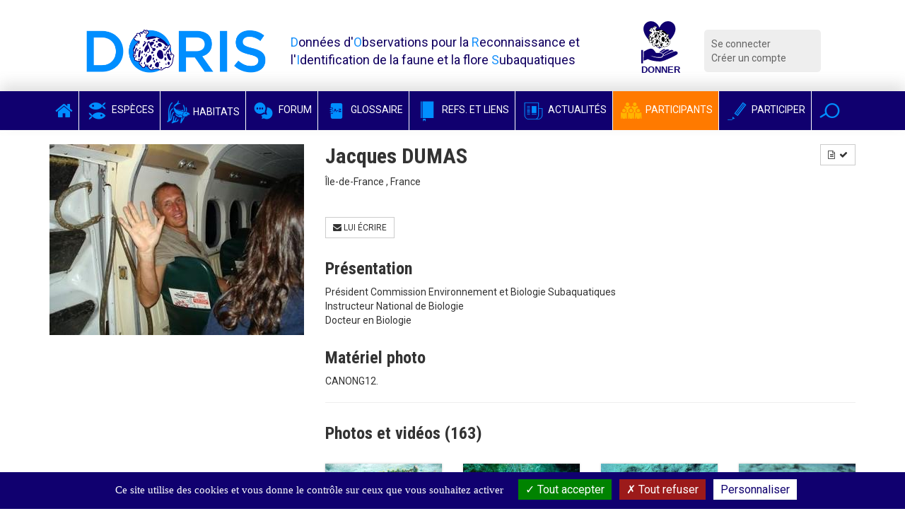

--- FILE ---
content_type: text/html; charset=utf-8
request_url: https://doris.ffessm.fr/Utilisateurs/Inscrits/Jacques-DUMAS
body_size: 7043
content:

        
<!DOCTYPE html>
<html lang="fr-FR">

<head>
    <title>Jacques DUMAS</title>
    <meta name="description" content=""/>
    <meta name="viewport" content="width=device-width, initial-scale=1.0">
    <link href='https://fonts.googleapis.com/css?family=Roboto:300,400italic,700,400|Roboto+Condensed:400,700&display=swap'
          rel='stylesheet' type='text/css'>
    <meta name="google-site-verification" content="8ERH0Bi9Q8eidYW4_GRMXTv-Pg7rGSIwaY4kNxV6pm0"/>

    
    
    <script type="text/javascript" src="/extension/doris/design/doris/javascript/jquery-1.11.2.min.js" charset="utf-8"></script>
<script type="text/javascript">

(function($) {
    var _rootUrl = '/', _serverUrl = _rootUrl + 'ezjscore/', _seperator = '@SEPERATOR$',
        _prefUrl = _rootUrl + 'user/preferences';

    // FIX: Ajax is broken on IE8 / IE7 on jQuery 1.4.x as it's trying to use the broken window.XMLHttpRequest object
    if ( window.XMLHttpRequest && window.ActiveXObject )
        $.ajaxSettings.xhr = function() { try { return new window.ActiveXObject('Microsoft.XMLHTTP'); } catch(e) {} };

    // (static) jQuery.ez() uses jQuery.post() (Or jQuery.get() if post paramer is false)
    //
    // @param string callArgs
    // @param object|array|string|false post Optional post values, uses get request if false or undefined
    // @param function Optional callBack
    function _ez( callArgs, post, callBack )
    {
        callArgs = callArgs.join !== undefined ? callArgs.join( _seperator ) : callArgs;
        var url = _serverUrl + 'call/';
        if ( post )
        {
            var _token = '', _tokenNode = document.getElementById('ezxform_token_js');
            if ( _tokenNode ) _token = _tokenNode.getAttribute('title');
            if ( post.join !== undefined )// support serializeArray() format
            {
                post.push( { 'name': 'ezjscServer_function_arguments', 'value': callArgs } );
                post.push( { 'name': 'ezxform_token', 'value': _token } );
            }
            else if ( typeof(post) === 'string' )// string
            {
                post += ( post ? '&' : '' ) + 'ezjscServer_function_arguments=' + callArgs + '&ezxform_token=' + _token;
            }
            else // object
            {
                post['ezjscServer_function_arguments'] = callArgs;
                post['ezxform_token'] = _token;
            }
            return $.post( url, post, callBack, 'json' );
        }
        return $.get( url + encodeURIComponent( callArgs ), {}, callBack, 'json' );
    };
    _ez.url = _serverUrl;
    _ez.root_url = _rootUrl;
    _ez.seperator = _seperator;
    $.ez = _ez;

    $.ez.setPreference = function( name, value )
    {
        var param = {'Function': 'set_and_exit', 'Key': name, 'Value': value};
            _tokenNode = document.getElementById( 'ezxform_token_js' );
        if ( _tokenNode )
            param.ezxform_token = _tokenNode.getAttribute( 'title' );

        return $.post( _prefUrl, param );
    };

    // Method version, for loading response into elements
    // NB: Does not use json (not possible with .load), so ezjscore/call will return string
    function _ezLoad( callArgs, post, selector, callBack )
    {
        callArgs = callArgs.join !== undefined ? callArgs.join( _seperator ) : callArgs;
        var url = _serverUrl + 'call/';
        if ( post )
        {
            post['ezjscServer_function_arguments'] = callArgs;
            post['ezxform_token'] = jQuery('#ezxform_token_js').attr('title');
        }
        else
            url += encodeURIComponent( callArgs );

        return this.load( url + ( selector ? ' ' + selector : '' ), post, callBack );
    };
    $.fn.ez = _ezLoad;
})(jQuery);
        
</script>
<script type="text/javascript" src="/extension/doris/design/doris/javascript/bootstrap.min.js" charset="utf-8"></script>
<script type="text/javascript" src="/extension/doris/design/doris/javascript/jquery.sticky.js" charset="utf-8"></script>
<script type="text/javascript" src="/extension/doris/design/doris/javascript/redactor/plugins/emoticons/redactor-emoticons.js" charset="utf-8"></script>
<script type="text/javascript" src="/extension/doris/design/doris/javascript/redactor/plugins/scriptbuttons/scriptbuttons.js" charset="utf-8"></script>
<script type="text/javascript" src="/extension/doris/design/doris/javascript/redactor/redactor.min.js" charset="utf-8"></script>
<script type="text/javascript" src="/extension/doris/design/doris/javascript/redactor/lang/fr.js" charset="utf-8"></script>
<script type="text/javascript" src="/extension/doris/design/doris/javascript/clipboard.min.js" charset="utf-8"></script>
<script type="text/javascript" src="/extension/doris/design/doris/javascript/main.js" charset="utf-8"></script>
<script type="text/javascript" src="/extension/doris/design/doris/javascript/tarteaucitron/tarteaucitron.js" charset="utf-8"></script>
<script type="text/javascript" src="/extension/doris/design/doris/javascript/tarteaucitron/doris_rgpd.js" charset="utf-8"></script>




    
    <link rel="stylesheet" type="text/css" href="/extension/doris/design/doris/stylesheets/style.css?v=1.5" />
    <link rel="stylesheet" type="text/css" href="/extension/doris/design/doris/stylesheets/style.css?v=1.5" />

    <link rel="stylesheet" type="text/css" href="/extension/doris/design/doris/stylesheets/redactor.css" />
<link rel="stylesheet" type="text/css" href="/extension/doris/design/doris/stylesheets/font-awesome.css" />


    <link rel="apple-touch-icon" sizes="57x57" href="/extension/doris/design/doris/images/favicon/apple-icon-57x57.png">
    <link rel="apple-touch-icon" sizes="60x60" href="/extension/doris/design/doris/images/favicon/apple-icon-60x60.png">
    <link rel="apple-touch-icon" sizes="72x72" href="/extension/doris/design/doris/images/favicon/apple-icon-72x72.png">
    <link rel="apple-touch-icon" sizes="76x76" href="/extension/doris/design/doris/images/favicon/apple-icon-76x76.png">
    <link rel="apple-touch-icon" sizes="114x114" href="/extension/doris/design/doris/images/favicon/apple-icon-114x114.png">
    <link rel="apple-touch-icon" sizes="120x120" href="/extension/doris/design/doris/images/favicon/apple-icon-120x120.png">
    <link rel="apple-touch-icon" sizes="144x144" href="/extension/doris/design/doris/images/favicon/apple-icon-144x144.png">
    <link rel="apple-touch-icon" sizes="152x152" href="/extension/doris/design/doris/images/favicon/apple-icon-152x152.png">
    <link rel="apple-touch-icon" sizes="180x180" href="/extension/doris/design/doris/images/favicon/apple-icon-180x180.png">
    <link rel="icon" type="image/png" sizes="192x192" href="/extension/doris/design/doris/images/favicon/android-icon-192x192.png">
    <link rel="icon" type="image/png" sizes="32x32" href="/extension/doris/design/doris/images/favicon/favicon-32x32.png">
    <link rel="icon" type="image/png" sizes="96x96" href="/extension/doris/design/doris/images/favicon/favicon-96x96.png">
    <link rel="icon" type="image/png" sizes="16x16" href="/extension/doris/design/doris/images/favicon/favicon-16x16.png">
    <link rel="manifest" href="/extension/doris/design/doris/images/favicon/manifest.json">
    <meta name="msapplication-TileColor" content="#ffffff">
    <meta name="msapplication-TileImage" content="/extension/doris/design/doris/images/favicon/ms-icon-144x144.png">
    <meta name="theme-color" content="#ffffff">


<script type="text/javascript">
    (function(c,l,a,r,i,t,y){
        c[a]=c[a]||function(){(c[a].q=c[a].q||[]).push(arguments)};
        t=l.createElement(r);t.async=1;t.src="https://www.clarity.ms/tag/"+i;
        y=l.getElementsByTagName(r)[0];y.parentNode.insertBefore(t,y);
    })(window, document, "clarity", "script", "b9lad6cdpk");
</script>

</head>
        <body id="body-doris" class="anonymous">




<div class="container  header">
    <div class="row">
        <div class="col-md-3 col-xs-9 logo"><a href="/">
                <img src="/extension/doris/design/doris/images/doris-logo.png" alt="Logo DORIS" class="img-responsive" / > </a>
        </div>
        <div class="col-md-5 hidden-xs hidden-sm printable">
            <span class="baseline">
                <span>D</span>onnées d'<span>O</span>bservations pour la <span>R</span>econnaissance et l'<span>I</span>dentification de la faune et la flore <span>S</span>ubaquatiques
            </span>
        </div>
        <div class="col-md-1 col-xs-3 logo">
            <a target='_blank' rel="noreferrer"
               title="Faire un don pour soutenir DORIS"
               href="https://www.helloasso.com/associations/federation-francaise-d-etudes-et-de-sports-sous-marins/formulaires/3">
                <img class="inactive" src="/extension/doris/design/doris/images/don_fonce.svg"  />
                <img class="active" src="/extension/doris/design/doris/images/don_clair.svg"  />
            </a>
        </div>
        <div class="col-md-2  col-xs-12 hidden-print">
            <div class="connexionMenu">
                <ul>
                                            <li><a class="log" href="/user/login">Se connecter</a></li>
                        <li><a href="/user/register">Créer un compte</a></li>
                                    </ul>
            </div>
        </div>

    </div>
</div>
    <nav class="navbar navbar-inverse hidden-print sticker mainMenu" id="sticker">
        <div class="container">
            <div class="navbar-header">
                <button type="button" class="navbar-toggle collapsed" data-toggle="collapse" data-target="#navbar"
                        aria-expanded="false" aria-controls="navbar">
                    <span class="sr-only">Voir la navigation</span>
                    <span class="icon-bar"></span>
                    <span class="icon-bar"></span>
                    <span class="icon-bar"></span>
                </button>
            </div>


            <div id="navbar" class="collapse navbar-collapse">
                <ul class="nav navbar-nav">

                    <li class=""><a href="/"
                                                                                       class="noPaddingTopBottom"><i
                                    class="fa fa-home"></i></a></li>
                    <li class="">
                        <a href="/find/species" class="noPaddingTopBottom"><i
                                    class="icon-species-alt"></i> Espèces</a></li>
                    <li class="">
                        <a href="/find/habitats" class="noPaddingTopBottom"><i
                                    class="habitat-icon-bleu-clair"></i> Habitats</a></li>
                    <li class=""><a
                                href="/Forum" class="noPaddingTopBottom"><i
                                    class="icon-bubbles"></i> Forum</a></li>
                    <li class="">
                        <a href="/find/definitions" class="noPaddingTopBottom" target="_blank" rel="noreferrer"><i
                                    class="icon-dict"></i> Glossaire</a></li>
                    <li class="">
                        <a href="/find/books" class="noPaddingTopBottom"  target="_blank" rel="noreferrer"><i
                                    class="icon-notebook"></i> Refs. et Liens</a></li>
                    <li class=""><a
                                href="/Actualites" class="noPaddingTopBottom"><i
                                    class="icon-news"></i> Actualités</a></li>
                    <li class="active">
                        <a href="/find/users" class="noPaddingTopBottom"><i
                                    class="icon-users"></i> Participants</a></li>
                    <li class=""><a
                                href="/Participer-au-site-DORIS" class="noPaddingTopBottom"><i
                                    class="icon-pen"></i> Participer</a></li>

                    <li class="dropdown searchDropdown">
                        <a href="#" class="dropdown-toggle noPaddingTopBottom" data-toggle="dropdown" role="button"
                           aria-expanded="false" data-trigger="focusSearch"><i class="icon-magnifier"></i></a>
                        <ul class="dropdown-menu searchDropdown" role="menu">
                            <li>

                                <form class="form-inline" action="/content/action" method="POST">
                                    <input type="hidden" name="DestinationURL" value="find/all"/>
                                    <div class="input-group">
                                        <input type="text" class="form-control generalSearchInput" name="(text)"
                                               placeholder="Rechercher">
                                        <span class="input-group-btn">
                                        <button type="submit" class="btn btn-default">Chercher</button>
                                      </span>
                                    </div>
                                </form>
                            </li>
                        </ul>
                    </li>

                </ul>
            </div>
        </div>
    </nav>
<div class="container marginTop20  prevent-select">
    <div class="row">
        <div class="col-md-4">
            

    
        
            
                                        
                                
                
                                                                                                                                                                                                                                                                                                                                                                                                                    <img src="https://doriscdn.ffessm.fr/var/doris/storage/images/utilisateurs/inscrits/jacques-dumas/2034286-1-fre-FR/Jacques-DUMAS1_image360.jpg" width="360" height="270"  style="border: 0px  ;" alt="Jacques DUMAS" title="Jacques DUMAS" class="img-responsive" />
                                        
                
                
            
            </div>
        <div class="col-md-8">
            <div class="row">
                <div class="col-md-12">
                                                                                                                                                                <button data-toggle="tooltip" title="Accès autorisé aux contenus" class="ml-1 btn btn-default btn-sm pull-right"
                                    name="XXX">
                                <i class="fa fa-file-text-o"></i>&nbsp;
                                <i class="fa fa-check"></i>
                            </button>
                                                                
                    <h2 class="noMarginTop">Jacques DUMAS</h2>
                                            <p>
                                                            Île-de-France
                                                        ,                                                             France
                                                    </p>
                                    </div>
            </div>

            
            <div class="vSpacer">
                                <a class="contactTrigger pointer btn btn-default btn-sm" data-type="user" data-objectid="177559">
                    <i class="fa fa-envelope"></i> Lui écrire
                </a>
                
                                            </div>
                            <div class="vSpacer">
                    <h3>Présentation</h3>
                    Président Commission Environnement et Biologie Subaquatiques<p>Instructeur National de Biologie<br>Docteur en Biologie</p>
                </div>
                                        <div class="vSpacer">
                    <h3>Matériel photo</h3>
                    <p>CANONG12.</p>
                    <hr/>
                </div>
            
            


<h3>Photos et vidéos (163)</h3>

<div class="row vSpacer">
    



    <div class="col-md-3 col-xs-6">
    <div class="card">
    <a href="https://doris.ffessm.fr/find/publicImages/(people)/177559">

                        

    
                
        
    
                                                                                                                                                                                <img src="https://doriscdn.ffessm.fr/var/doris/storage/images/images/proie-32763/275113-1-fre-FR/acanthocardia_tuberculata-jd121_large.jpg" width="300" height="225"  style="border: 0px  ;" alt="acanthocardia_tuberculata-jd12" title="acanthocardia_tuberculata-jd12" class="img-responsive" />
            
    
    
                


                </a>
</div>
            </div>

    



    <div class="col-md-3 col-xs-6">
    <div class="card">
    <a href="https://doris.ffessm.fr/find/publicImages/(people)/177559">

                        

    
                
        
    
                                                                                                                                                                                <img src="https://doriscdn.ffessm.fr/var/doris/storage/images/images/support-32764/275121-1-fre-FR/acanthocardia_tuberculata-jd131_large.jpg" width="300" height="225"  style="border: 0px  ;" alt="acanthocardia_tuberculata-jd13" title="acanthocardia_tuberculata-jd13" class="img-responsive" />
            
    
    
                


                </a>
</div>
            </div>

    



    <div class="col-md-3 col-xs-6">
    <div class="card">
    <a href="https://doris.ffessm.fr/find/publicImages/(people)/177559">

                        

    
                
        
    
                                                                                                                                                                                <img src="https://doriscdn.ffessm.fr/var/doris/storage/images/images/aethra_scruposa-jadu1/14377856-1-fre-FR/Aethra_scruposa-jadu1_large.jpg" width="300" height="210"  style="border: 0px  ;" alt="Aethra_scruposa-jadu1" title="Aethra_scruposa-jadu1" class="img-responsive" />
            
    
    
                


                </a>
</div>
            </div>

    



    <div class="col-md-3 col-xs-6">
    <div class="card">
    <a href="https://doris.ffessm.fr/find/publicImages/(people)/177559">

                        

    
                
        
    
                                                                                                                                                                                <img src="https://doriscdn.ffessm.fr/var/doris/storage/images/images/aethra_scruposa-jadu2/14377876-1-fre-FR/Aethra_scruposa-jadu2_large.jpg" width="300" height="213"  style="border: 0px  ;" alt="Aethra_scruposa-jadu2" title="Aethra_scruposa-jadu2" class="img-responsive" />
            
    
    
                


                </a>
</div>
            </div>

    </div>

<p>
    <a class="btn btn-sm btn-default" href="https://doris.ffessm.fr/find/publicImages/(people)/177559">Voir toutes ses photos et vidéos</a>
</p>
<hr />

            <div class="row">
    <div class="col-xs-12">
        <h3>
            Fiches espèces (31)
        </h3>
    </div>
</div>
<div class="vSpacer">
<div class="row">
    <div class="col-xs-12">
        <h4>
            <a href="https://doris.ffessm.fr/find/species/(redactors)/177559">En tant que rédacteur (14)</a>
        </h4>
    </div>
</div>
<div class="row">
        <div class="col-xs-3">
        <div class="block">

            <div class="homeCard">
    <div class="imageCard">
        <a href="https://doris.ffessm.fr/Especes/Clavularia-crassa-Clavulaire-commune-841">
            <img class="img-responsive" src="    https://doriscdn.ffessm.fr/var/doris/storage/images/images/clavularia_crassa-fa25/300945-1-fre-FR/clavularia_crassa-fa25_specieHomeCard.jpg


" />
        </a>
    </div>
    <div class="padder">
    <a href="https://doris.ffessm.fr/Especes/Clavularia-crassa-Clavulaire-commune-841">
        Clavulaire commune<br/>
       <i>Clavularia crassa</i>
    </a></div>


</div>
        </div>
    </div>
        <div class="col-xs-3">
        <div class="block">

            <div class="homeCard">
    <div class="imageCard">
        <a href="https://doris.ffessm.fr/Especes/Myliobatis-aquila-Raie-aigle-903">
            <img class="img-responsive" src="    https://doriscdn.ffessm.fr/var/doris/storage/images/images/le-vol-de-l-aigle-27825/235609-1-fre-FR/myliobatis_aquila-cd11_specieHomeCard.jpg


" />
        </a>
    </div>
    <div class="padder">
    <a href="https://doris.ffessm.fr/Especes/Myliobatis-aquila-Raie-aigle-903">
        Raie aigle<br/>
       <i>Myliobatis aquila</i>
    </a></div>


</div>
        </div>
    </div>
        <div class="col-xs-3">
        <div class="block">

            <div class="homeCard">
    <div class="imageCard">
        <a href="https://doris.ffessm.fr/Especes/Pleurobranchus-testudinarius-Pleurobranche-tortue-815">
            <img class="img-responsive" src="    https://doriscdn.ffessm.fr/var/doris/storage/images/images/individu-rouge-orange-30225/254809-1-fre-FR/pleurobranchus_testudinarius-aps6561_specieHomeCard.jpg


" />
        </a>
    </div>
    <div class="padder">
    <a href="https://doris.ffessm.fr/Especes/Pleurobranchus-testudinarius-Pleurobranche-tortue-815">
        Pleurobranche-tortue<br/>
       <i>Pleurobranchus testudinarius</i>
    </a></div>


</div>
        </div>
    </div>
        <div class="col-xs-3">
        <div class="block">

            <div class="homeCard">
    <div class="imageCard">
        <a href="https://doris.ffessm.fr/Especes/Hexanchus-griseus-Requin-griset-480">
            <img class="img-responsive" src="    https://doriscdn.ffessm.fr/var/doris/storage/images/images/juvenile-18312/159505-1-fre-FR/hexanchus-griseus-11_specieHomeCard.jpg


" />
        </a>
    </div>
    <div class="padder">
    <a href="https://doris.ffessm.fr/Especes/Hexanchus-griseus-Requin-griset-480">
        Requin griset<br/>
       <i>Hexanchus griseus</i>
    </a></div>


</div>
        </div>
    </div>
    </div>
</div><div class="vSpacer">
<div class="row">
    <div class="col-xs-12">
        <h4>
            <a href="https://doris.ffessm.fr/find/species/(checkers)/177559">En tant que vérificateur ou correcteur (17)</a>
        </h4>
    </div>
</div>
<div class="row">
        <div class="col-xs-3">
        <div class="block">

            <div class="homeCard">
    <div class="imageCard">
        <a href="https://doris.ffessm.fr/Especes/Boltenia-ovifera-Patate-de-mer-4291">
            <img class="img-responsive" src="    https://doriscdn.ffessm.fr/var/doris/storage/images/images/boltenia_ovifera_sv001/2772385-1-fre-FR/Boltenia_ovifera_sv001_specieHomeCard.jpg


" />
        </a>
    </div>
    <div class="padder">
    <a href="https://doris.ffessm.fr/Especes/Boltenia-ovifera-Patate-de-mer-4291">
        Patate de mer<br/>
       <i>Boltenia ovifera</i>
    </a></div>


</div>
        </div>
    </div>
        <div class="col-xs-3">
        <div class="block">

            <div class="homeCard">
    <div class="imageCard">
        <a href="https://doris.ffessm.fr/Especes/Melithaea-ochracea-Gorgone-noueuse-3756">
            <img class="img-responsive" src="    https://doriscdn.ffessm.fr/var/doris/storage/images/images/splendeur-sous-marine-39847/331785-1-fre-FR/melithaea_ochracea_vl21_specieHomeCard.jpg


" />
        </a>
    </div>
    <div class="padder">
    <a href="https://doris.ffessm.fr/Especes/Melithaea-ochracea-Gorgone-noueuse-3756">
        Gorgone noueuse<br/>
       <i>Melithaea ochracea</i>
    </a></div>


</div>
        </div>
    </div>
        <div class="col-xs-3">
        <div class="block">

            <div class="homeCard">
    <div class="imageCard">
        <a href="https://doris.ffessm.fr/Especes/Pleurobranchus-grandis-Grand-pleurobranche-826">
            <img class="img-responsive" src="    https://doriscdn.ffessm.fr/var/doris/storage/images/images/forme-caracteristique-28274/239201-1-fre-FR/pleurobranchus_grandis-aps2001_specieHomeCard.jpg


" />
        </a>
    </div>
    <div class="padder">
    <a href="https://doris.ffessm.fr/Especes/Pleurobranchus-grandis-Grand-pleurobranche-826">
        Grand pleurobranche<br/>
       <i>Pleurobranchus grandis</i>
    </a></div>


</div>
        </div>
    </div>
        <div class="col-xs-3">
        <div class="block">

            <div class="homeCard">
    <div class="imageCard">
        <a href="https://doris.ffessm.fr/Especes/Phocoena-phocoena-Marsouin-commun-1796">
            <img class="img-responsive" src="    https://doriscdn.ffessm.fr/var/doris/storage/images/images/vue-de-face-24578/209633-1-fre-FR/phocoena_phocoena-11_specieHomeCard.jpg


" />
        </a>
    </div>
    <div class="padder">
    <a href="https://doris.ffessm.fr/Especes/Phocoena-phocoena-Marsouin-commun-1796">
        Marsouin commun<br/>
       <i>Phocoena phocoena</i>
    </a></div>


</div>
        </div>
    </div>
    </div>
</div>




            
                <h3>Messages du forum (96)</h3>
            <p>
                                        <strong>Création de sujet : </strong>
                <a href="https://doris.ffessm.fr/Forum/Quel-est-ce-discodoride-99236">
                    Quel est ce discodoridé ?
                </a>
                        <br/>En reprenant de vielles photos je suis tombé que ce cliché du ria d'Etel, et finalement j'ai du mal à m'y retrouver. Je pensais à une espèce de Jorunna sp. en regardant l'aspect du manteau qui ressemble à celui d'une éponge ?
        </p>
            <p>
                                        <strong>Création de sujet : </strong>
                <a href="https://doris.ffessm.fr/Forum/Est-ce-bien-un-didemne-lequel-98928">
                    Est-ce bien un didemne ? lequel ?
                </a>
                        <br/>Au pied d'une posidonie, mais on dirait qu'il s'est un peu rétracté. Un didemne ? le didemne variable ? Merci de toute aideCordialement
        </p>
            <p>
                                        <strong>Création de sujet : </strong>
                <a href="https://doris.ffessm.fr/Forum/quelles-est-cette-petite-eponge-jaune-98913">
                    quelles est cette petite éponge jaune ?
                </a>
                        <br/>Une petite "boule" d'une dizaine de centimètres avec des oscules un peu surélevés et des canaux de surface comme sur Crambe crambe. Quelqu'un saurait-il quelle est cette éponge jaune ?
        </p>
            <p>
                                        <strong>Création de sujet : </strong>
                <a href="https://doris.ffessm.fr/Forum/Larve-d-anguille-98560">
                    Larve d'anguille ?
                </a>
                        <br/>Bonjour,Au labo Bio nous avons observé dans nos échantillons ce qui ressemble à une minuscule larve d'anguille ? quelques millimètres de long. Est-ce bien cela ?Merci d'avance de votre aide
        </p>
            <p>
                                        <strong>Création de sujet : </strong>
                <a href="https://doris.ffessm.fr/Forum/Hydracarien-en-eau-de-mer-98558">
                    Hydracarien en eau de mer ?
                </a>
                        <br/>Bonjour,En réalisant la collecte pour le labo du stage Bio nous vaons observé ce qui me parait être un hydracarien. Habité à en voir en eau douce , c'est la première fois que je vous ceci en mer. Est-ce que quelqu'un pourrait confirmer ?
        </p>
    
    <a href="https://doris.ffessm.fr/profile/messages/177559">
        Voir tous les messages
    </a>
                    </div>
    </div>
</div>
<section class="partners hidden-print">
    <div class="container">
        <div class="row">
            <div class="col-md-12">
                <h2 class="titlePartenaire">
                    <span class="section-title  middleGrey">
                    <span class="title-icon">
                        <i class="icon-hands"></i>
                    </span>
                        Nos partenaires
                    </span>
                </h2>
            </div>
        </div>

        <div class="row">

                                                                                                                <div class="col-md-offset-1 col-md-2 col-sm-offset-0 col-sm-4 col-xs-offset-0 ccol-xs-12 marginTop10">
                                    <a href="http://www.ffessm.fr" target="_blank">
    

    
        
            
                                        
                                
                
                                                                                                                                                                                                                                                                                                                                                                                                                    <img src="https://doriscdn.ffessm.fr/var/doris/storage/images/utilisateurs/inscrits/ffessm/2053606-10-fre-FR/FFESSM_image300Footer.png" width="214" height="214"  style="border: 0px  ;" alt=" FFESSM" title=" FFESSM" class="img-responsive" />
                                        
                
                
            
    </a>
                </div>
                                                                <div class="col-md-2 col-sm-4 col-xs-12 marginTop10">
                                    <a href="http://biologie.ffessm.fr/" target="_blank">
    

    
        
            
                                        
                                
                
                                                                                                                                                                                                                                                                                                                                                                                                                    <img src="https://doriscdn.ffessm.fr/var/doris/storage/images/utilisateurs/inscrits/cnebs/2058602-8-fre-FR/CNEBS_image300Footer.png" width="214" height="214"  style="border: 0px  ;" alt=" CNEBS" title=" CNEBS" class="img-responsive" />
                                        
                
                
            
    </a>
                </div>
                                                                <div class="col-md-2 col-sm-4 col-xs-12 marginTop10">
                                    <a href="http://inpn.mnhn.fr/accueil/index" target="_blank">
    

    
        
            
                                        
                                
                
                                                                                                                                                                                                                                                                                                                                                                                                                    <img src="https://doriscdn.ffessm.fr/var/doris/storage/images/utilisateurs/inscrits/mnhn-inpn/2056693-9-fre-FR/MNHN-INPN_image300Footer.png" width="214" height="214"  style="border: 0px  ;" alt=" MNHN (INPN)" title=" MNHN (INPN)" class="img-responsive" />
                                        
                
                
            
    </a>
                </div>
                                                                <div class="col-md-2 col-sm-4 col-xs-12 marginTop10">
                                    <a href="https://ofb.gouv.fr/" target="_blank">
    

    
        
            
                                        
                                
                
                                                                                                                                                                                                                                                                                                                                                                                                                    <img src="https://doriscdn.ffessm.fr/var/doris/storage/images/utilisateurs/inscrits/office-francais-de-la-biodiversite/2056716-34-fre-FR/Office-Francais-de-la-Biodiversite_image300Footer.png" width="300" height="335"  style="border: 0px  ;" alt=" Office Français de la Biodiversité" title=" Office Français de la Biodiversité" class="img-responsive" />
                                        
                
                
            
    </a>
                </div>
                                                                <div class="col-md-2 col-sm-4 col-xs-12 marginTop10">
                                    <a href="https://www.cmas.org/" target="_blank">
    

    
        
            
                                        
                                
                
                                                                                                                                                                                                                                                                                                                                                                                                                    <img src="https://doriscdn.ffessm.fr/var/doris/storage/images/utilisateurs/inscrits/cmas/19306425-4-fre-FR/CMAS_image300Footer.png" width="300" height="300"  style="border: 0px  ;" alt=" CMAS" title=" CMAS" class="img-responsive" />
                                        
                
                
            
    </a>
                </div>
                    </div>
    </div>
</section>


<footer class="footer hidden-print">
    <div class="container">
        <div class="row">
            <div class="col-md-12">
                <ul class="list-inline pull-left"   style="margin-left:25px;">
                    <li>
                        <a href="/A-propos-de-DORIS">A propos</a>
                    </li>
                    <li>
                        <a href="/FAQ">FAQ</a>
                    </li>
                    <li>
                        <a href="/Actualites">Actualités</a>
                    </li>

                    <li>
                        <a href="/Contact">Contact</a>
                    </li>
                                            <li>
                            <a href="https://fr-fr.facebook.com/DORISactualites" target="_blank"><i class="fa fa-facebook"></i></a>
                        </li>
                                                                <li>
                            <a href="https://twitter.com/DORIS_ffessm" target="_blank"><i class="fa fa-twitter"></i></a>
                        </li>
                                    </ul>
                <ul class="list-inline pull-right"  style="margin-right:25px;">
                    <li>
                        <a href="/Droits-d-auteur-FO">Droits d'auteur</a>
                    </li>
                    <li>
                        <a href="/Mentions-legales">Mentions légales</a>
                    </li>
                </ul>
            </div>
        </div>
    </div>
</footer>
<div id="overlay">
    <div id="overlay-design">
        <p>Les textes et images sont <a href="https://doris.ffessm.fr/Droits-d-auteur-FO">sous licence</a> et ne sont pas libres de droit.</p>
        <p>Pour les ayants-droits, <a href="https://doris.ffessm.fr/user/login">connectez-vous</a>.</p>
        <p>Pour toute demande d'utilisation (exemple d'un formateur Bio de la FFESSM...) contactez nous <a href="https://doris.ffessm.fr/Contact">ici</a>.</p>
    </div>
</div>




    <script type="text/javascript">
        tarteaucitron.user.gtagUa = 'G-7BWHV2QM2E';
        tarteaucitron.user.gtagMore = function () { /* add here your optionnal gtag() */ };
        (tarteaucitron.job = tarteaucitron.job || []).push('gtag');
        tarteaucitron.user.gajsUa = 'UA-49452194-1';
        tarteaucitron.user.gajsMore = function () { /* add here your optionnal _ga.push() */ };
        (tarteaucitron.job = tarteaucitron.job || []).push('gajs');
        tarteaucitron.user.gajsDorisUa = 'UA-42706870-13';
        tarteaucitron.user.gajsDorisMore = function () { /* add here your optionnal _ga.push() */ };

        (tarteaucitron.job = tarteaucitron.job || []).push('gajsDoris');
        (tarteaucitron.job = tarteaucitron.job || []).push('vimeo');
    </script>

</body>
</html>
